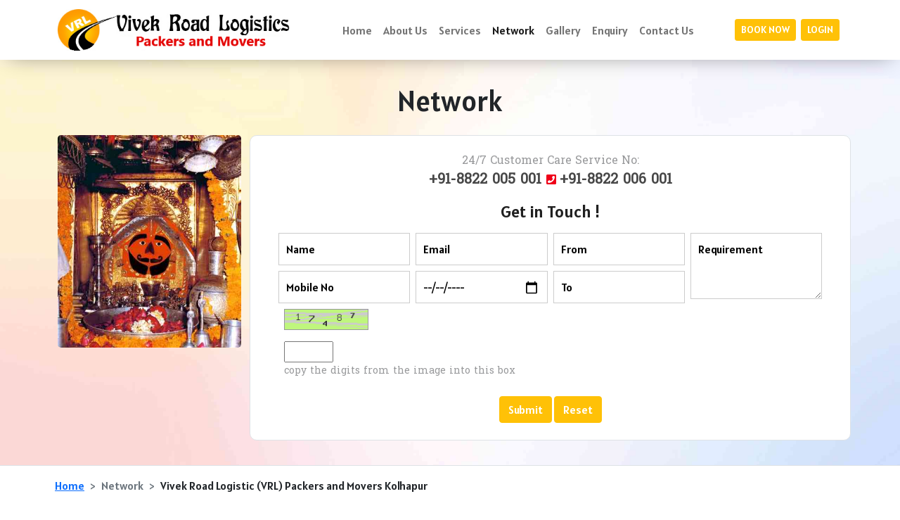

--- FILE ---
content_type: text/html
request_url: http://www.vrlpackersmovers.co.in/packers-and-movers-in-kolhapur.html
body_size: 81468
content:
<!doctype html>
<html>
<head>
<meta charset="utf-8">
<meta http-equiv="content-type" content="text/html;charset=UTF-8" />
<meta name="viewport" content="width=device-width, initial-scale=1.0, maximum-scale=1.0, user-scalable=no" />
<meta name="description" content="Packers and Movers in Kolhapur, We take gigantic care to train our packing staff and technician them with security principles as implemented in highly developed countries. Packers and Movers in Kolhapur by concentrate in household goods. ">
<meta name="keywords" content="Packers and Movers in Kolhapur @ +91-8822522229 | VRL Packers and Movers in Kolhapur @ +91-8822522229 | Home Shifting Services in Kolhapur @ +91-8822522229 | Movers and Packers in Kolhapur @ +91-8822522229 | Car Transportation Services in Kolhapur @ +91-8822522229 | Household Goods Moving Services in Kolhapur @ +91-8822522229 | Bike Transportation Services in Kolhapur @ +91-8822522229 | Office Shifting Services in Kolhapur @ +91-8822522229 | Best Packers and Movers in Kolhapur @ +91-8822522229 | Packing and Moving Services in Kolhapur @ +91-8822522229 | Packers and Movers near me in Kolhapur @ +91-8822522229 |Top Packers and Movers in Kolhapur @ +91-8822522229 | ">
<title>Packers and Movers in Kolhapur @ +91-8822522229 | VRL Packers and Movers in Kolhapur @ +91-8822522229 | Home Shifting Services in Kolhapur @ +91-8822522229 | Movers and Packers in Kolhapur @ +91-8822522229 | Car Transportation Services in Kolhapur @ +91-8822522229 | Household Goods Moving Services in Kolhapur @ +91-8822522229 | Bike Transportation Services in Kolhapur @ +91-8822522229 | Office Shifting Services in Kolhapur @ +91-8822522229 | Best Packers and Movers in Kolhapur @ +91-8822522229 | Packing and Moving Services in Kolhapur @ +91-8822522229 | Packers and Movers near me in Kolhapur @ +91-8822522229 |Top Packers and Movers in Kolhapur @ +91-8822522229 | </title>
<meta name="author" content="Vivek Road Logistics Packers and Movers">
<meta name="contact" content="info@vrlpackersmovers.co.in" />
<meta name="robots" content="index, follow">
<link href="css/bootstrap.min.css" rel="stylesheet">
<link href="css/custom.css" rel="stylesheet" type="text/css">
<link rel="shortcut icon" href="images/logo2.png">
<link href='https://fonts.googleapis.com/css?family=Alatsi|Hanuman' rel='stylesheet'>
<link href="css/animate.min.css" rel="stylesheet" type="text/css">
<link rel="stylesheet" type="text/css" href="css/fontawesome.min.css">
<link rel="stylesheet" href="https://use.fontawesome.com/releases/v5.15.4/css/all.css"/>
<link as='font' crossorigin='' href='https://cdnjs.cloudflare.com/ajax/libs/font-awesome/4.7.0/fonts/fontawesome-webfont.woff2?v=4.7.0' rel='preload' type='font/woff2' />
<link href="https://unpkg.com/aos@2.3.1/dist/aos.css" rel="stylesheet">
</head>

<body>
<nav class="navbar navbar-expand-sm sticky-top navbar-light bg-white">
	  <div class="container">
		<a class="navbar-brand " href="http://www.vrlpackersmovers.co.in"><img src="images/logo.png" alt="logo" class="img-fluid logo"></a>
		<button class="navbar-toggler" type="button" data-bs-toggle="collapse" data-bs-target="#navbarSupportedContent" aria-controls="navbarSupportedContent" aria-expanded="false" aria-label="Toggle navigation">
		  <span class="navbar-toggler-icon"></span>
		</button>
		<div class="collapse navbar-collapse justify-content-around" id="navbarSupportedContent">
		  <ul class="navbar-nav">
			<li class="nav-item"><a class="nav-link" aria-current="page" href="index.html">Home</a></li>
			<li class="nav-item"><a class="nav-link" href="about-us.html">About Us</a></li>
            <li class="nav-item"><a class="nav-link" href="services.html">Services </a></li>
            <li class="nav-item"><a class="nav-link active" href="network.html">Network</a></li>
            <li class="nav-item"><a class="nav-link" href="gallery.html">Gallery</a></li>
            <li class="nav-item"><a class="nav-link" href="enquiry.html">Enquiry</a></li>
            <li class="nav-item"><a class="nav-link" href="contact-us.html">Contact Us</a></li>			
		  </ul>	
  		</div>
        <div class="d-flex d-none d-sm-block">  
        <a class="btn btn btn-warning btn-sm text-white me-1" href="mailto:info@vrlpackersmovers.co.in">BOOK NOW</a>
       <a class="btn btn btn-warning btn-sm text-white me-1" href="mailto:info@vrlpackersmovers.co.in">LOGIN</a>
        </div>
        
	  </div>
	</nav>
    <!------ navbar end ----->
    
<!------ carousel end ----->
<div class="container-fluid vl1">
	<div class="container">
		<div class="row">
        <div class="col-md-12 col-sm-12 col-12 mb-3 text-center">
        <h1>Network</h1>
        </div>
      <div class="col-md-3 col-sm-3 col-12">
        <img src="images/salasar-balaji.jpg" width="390" height="450" alt="salasar-balaji" class="img-fluid rounded-3">
      </div>
      <div class="col-md-9 col-sm-9 col-12 border p-4 ps-md-5 pe-md-5 vl2">
        <div class="row">
			<div class="col-md-12 col-sm-12 col-12">
            <p class="text-center">24/7 Customer Care Service No: <br>
            <a href="tel:+918822005001" target="_blank" class="tel">+91-8822 005 001 </a> <i class="fa fa-phone-square clrr" aria-hidden="true"></i>

            <a href="tel:+918822006001" target="_blank" class="tel">+91-8822 006 001</a></p>
 <h4 class="clrb text-center">Get in Touch !</h4>
 <form  method="post" action="thankyou.php">
 </div>
<div class="col-md-3 col-sm-6 col-12 g-2">
 <input type="text" required placeholder="Name" value="" tabindex="1" name="name" id="nameTxt" class="con_txt">
<input type="text" required placeholder="Mobile No" tabindex="2" value="" name="mobile" id="mobileTxt" class="con_txt">
 </div>
 <div class="col-md-3 col-sm-6 col-12 g-2">
<input type="text" required placeholder="Email" tabindex="3" value="" name="email" id="emailTxt" class="con_txt">
<input type="date" required placeholder="Date" value="" tabindex="1" name="date" id="movingDateTxt" class="con_txt">
 </div>
 <div class="col-md-3 col-sm-6 col-12 g-2">
 <input type="text" required placeholder="From" tabindex="2" value="" name="from" id="movingFromTxt" class="con_txt">
<input type="text" required placeholder="To" tabindex="3" value="" name="to" id="movingToTxt" class="con_txt">
 </div>
 <div class="col-md-3 col-sm-12 col-12 g-2">
 <textarea name="message" rows="3" class="con_txt" placeholder="Requirement" tabindex="4" id="textareaTxt" type="text"></textarea>
 </div>
  <p><img src="/captcha.php" width="120" height="30" border="1" alt="CAPTCHA"></p>
<p><input type="text" size="6" maxlength="5" name="captcha" id="namehere" value=""><br>
<small>copy the digits from the image into this box</small></p>
              <div class="col-md-12 col-sm-12 col-12 g-2 text-center">
  <input name="button11" type="submit" class="btn btn-warning text-white" id="button" value="Submit" />
  <input name="button2" type="reset" class="btn btn-warning text-white" id="button2" value="Reset" />
  </form>
  </div>
 </div>
      </div>
		</div>
	</div>
</div>
<div class="container-fluid border-bottom border-top">
<div class="container">
<div class="row">
<div class="col-md-12 col-sm-12 col-12 p-2 pt-3">
<nav style="--bs-breadcrumb-divider: '>';" aria-label="breadcrumb">
  <ol class="breadcrumb">
    <li class="breadcrumb-item"><a href="index.html">Home</a></li>
    <li class="breadcrumb-item active" aria-current="page">Network</li>
    <li class="breadcrumb-item" aria-current="page">Vivek Road Logistic (VRL) Packers and Movers Kolhapur </li>
  </ol>
</nav>
</div>
</div>
</div>
</div>
<div class="container-fluid vl4">
<div class="container">
  <div class="row">
  <div class="col-md-12 col-sm-12 col-12 bg-white p-4 rounded-3 mb-4">
    <h3>Welcome to Vivek  Road Logistics (VRL) Packers and Movers in Kolhapur</h3>
    <p><strong>Packers and Movers in Kolhapur</strong> with best experience and ample knowledge. <a href="http://www.vrlpackersmovers.co.in/packers-and-movers-in-kolhapur.html">www.vrlpackersmovers.co.in/packers-and-movers-in-kolhapur.html</a><strong> </strong>is familiar with that you are in search of dexterous removal  services in Kolhapur.</p>
      
      <p><strong>Vivek Road Logistic (VRL) Packers and  Movers Kolhapur</strong> would like to originate ourselves as one of the most  important <strong>Packers and Movers in Kolhapur</strong>&nbsp;the association prospect of household goods and commercial  goods. <a href="http://www.vrlpackersmovers.co.in">www.vrlpackersmovers.co.in</a><strong> </strong>is an organization of accumulating years of service and  experience.</p>
    <h3>Packers and Movers in Kolhapur<br>
      Movers and Packers in Kolhapur</h3>

  <p><strong>Packers and Movers in Kolhapur</strong>, We take gigantic care to train our packing staff and technician  them with security principles as implemented in highly developed countries. <strong>Packers and Movers in Kolhapur</strong>&nbsp;by  concentrate in household goods. <a href="http://www.vrlpackersmovers.co.in/aboutus.html">www.vrlpackersmovers.co.in/aboutus.html</a> has build up an extraordinary acquaintance of this extremely  multifarious and constantly changing field there by guaranteeing customers the  most trustworthy service which has won the trust and respect of an ever  increasing number of multinational companies, private companies, diplomatic  missions, government agencies and deference person.</p>
    <p><strong class="clrr">Keyword:</strong></p>
    <p>Packers and  Movers in Kolhapur<br>
      Movers and Packers in Kolhapur<br>
  <a href="http://www.vrlpackersmovers.co.in">www.vrlpackersmovers.co.in</a> <br>
      Packing and Moving Services in Kolhapur<br>
      Warehouse Services in in Kolhapur<br>
      Household Goods Shifting Services in Kolhapur<br>
  <a href="http://www.vrlpackersmovers.co.in/services.html">www.vrlpackersmovers.co.in/services.html</a> <br>
      Office Shifting Services in Kolhapur<br>
      Home Relocation Services in Kolhapur<br>
      Car Transportation Services in Kolhapur<br>
  <a href="http://www.vrlpackersmovers.co.in/packers-and-movers-in-kolhapur.html">www.vrlpackersmovers.co.in/packers-and-movers-in-kolhapur.html</a> <br>
      Bike Transportation Services in Kolhapur<br>
      Loading and Unloading Services in Kolhapur<br>
      Top Packers and Movers in Kolhapur<br>
  <a href="http://www.vrlpackersmovers.co.in/contact-us.html">www.vrlpackersmovers.co.in/contact-us.html</a> <br>
      Best Packing and Moving Company in Kolhapur</p>
  
  <p>One of the main goals of&nbsp;<strong>Packers  and Movers in Kolhapur</strong> is Quality servicing where <strong>Vivek Road Logistic (VRL) Packers and  Movers - Kolhapur</strong> try to follow and deliver according to  everything-everywhere principle. <strong>Packers  and Movers in Kolhapur</strong> being insured provides you the best  moving services from Kolhapur to different famous cities in country. Our name  has become the most preferred one in Kolhapur for the relocate packers.</p>
  <hr>
    <p>If you have any  query OR want any information please mail <strong>Packers  and Movers Kolhapur</strong> @</p>
    <p>Email:  <a href="mailto:info@vrlpackersmovers.co.in">info@vrlpackersmovers.co.in</a></p>
    <p>Gmail:  <a href="mailto:vrllogisticghy@gmail.com">vrllogisticghy@gmail.com</a></p>
    
    <p>OR Call us @ : +91-8822522229</p>
    <p>Website: <a href="http://www.vrlpackersmovers.co.in">www.vrlpackersmovers.co.in</a></p>
  </div>
   
  </div>
</div>
</div>
<div class="container-fluid pb-5 pt-5">
      <div class="row">
<div class="col-md-3 col-sm-6 col-12 mt-2 mb-2">
 <div class="card">
  <div class="card-header">India</div>
  <div class="card-body navbg2">
    <ul class="nav flex-column">
 <li class="nav-item"><a href="packers-and-movers-in-delhi.html" class="nav-link more" aria-current="page">Packers and Movers in Delhi</a></li>
<li class="nav-item"><a href="packers-and-movers-in-gurugram.html" class="nav-link more" aria-current="page">Packers and Movers in Gurugram </a></li>
<li class="nav-item"><a href="packers-and-movers-in-noida.html" class="nav-link more" aria-current="page">Packers and Movers in Noida</a></li>
<li class="nav-item"><a href="packers-and-movers-in-ghaziabad.html" class="nav-link more" aria-current="page">Packers and Movers in Ghaziabad</a></li>
<li class="nav-item"><a href="packers-and-movers-in-faridabad.html" class="nav-link more" aria-current="page">Packers and Movers in Faridabad</a></li>
<li class="nav-item"><a href="packers-and-movers-in-najafgarh.html" class="nav-link more" aria-current="page">Packers and Movers in Najafgarh</a></li>
<li class="nav-item"><a href="packers-and-movers-in-hisar.html" class="nav-link more" aria-current="page">Packers and Movers in Hisar</a></li>
<li class="nav-item"><a href="packers-and-movers-in-rohtak.html" class="nav-link more" aria-current="page">Packers and Movers in Rohtak</a></li>
<li class="nav-item"><a href="packers-and-movers-in-bhiwani.html" class="nav-link more" aria-current="page">Packers and Movers in Bhiwani</a></li>
<li class="nav-item"><a href="packers-and-movers-in-panipat.html" class="nav-link more" aria-current="page">Packers and Movers in Panipat</a></li>
<li class="nav-item"><a href="packers-and-movers-in-jaipur.html" class="nav-link more" aria-current="page">Packers and Movers in Jaipur</a></li>
<li class="nav-item"><a href="packers-and-movers-in-jodhpur.html" class="nav-link more" aria-current="page">Packers and Movers in Jodhpur</a></li>
<li class="nav-item"><a href="packers-and-movers-in-udaypur.html" class="nav-link more" aria-current="page">Packers and Movers in Udaypur</a></li>
<li class="nav-item"><a href="packers-and-movers-in-ganganagar.html" class="nav-link more" aria-current="page">Packers and Movers in Sri Ganganagar</a></li>
<li class="nav-item"><a href="packers-and-movers-in-jhunjhunu.html" class="nav-link more" aria-current="page">Packers and Movers in Jhunjhunu</a></li>
<li class="nav-item"><a href="packers-and-movers-in-dholpur.html" class="nav-link more" aria-current="page">Packers and Movers in Dholpur</a></li>
<li class="nav-item"><a href="packers-and-movers-in-jammu.html" class="nav-link more" aria-current="page">Packers and Movers in Jammu</a></li>
<li class="nav-item"><a href="packers-and-movers-in-srinagar.html" class="nav-link more" aria-current="page">Packers and Movers in Srinagar</a></li>
<li class="nav-item"><a href="packers-and-movers-in-udhampur.html" class="nav-link more" aria-current="page">Packers and Movers in Udhampur</a></li>
<li class="nav-item"><a href="packers-and-movers-in-chandigarh.html" class="nav-link more" aria-current="page">Packers and Movers in Chandigarh</a></li>
<li class="nav-item"><a href="packers-and-movers-in-ludhiana.html" class="nav-link more" aria-current="page">Packers and Movers in Ludhiana</a></li>
<li class="nav-item"><a href="packers-and-movers-in-patiala.html" class="nav-link more" aria-current="page">Packers and Movers in Patiala</a></li>
<li class="nav-item"><a href="packers-and-movers-in-amritsar.html" class="nav-link more" aria-current="page">Packers and Movers in Amritsar</a></li>
<li class="nav-item"><a href="packers-and-movers-in-ambala.html" class="nav-link more" aria-current="page">Packers and Movers in Ambala</a></li>
<li class="nav-item"><a href="packers-and-movers-in-jaisalmer.html" class="nav-link more" aria-current="page">Packers and Movers in Jaisalmer</a></li>
<li class="nav-item"><a href="packers-and-movers-in-churu.html" class="nav-link more" aria-current="page">Packers and Movers in Churu</a></li>
<li class="nav-item"><a href="packers-and-movers-in-chittorgarh.html" class="nav-link more" aria-current="page">Packers and Movers in Chittorgarh</a></li>
<li class="nav-item"><a href="packers-and-movers-in-bikaner.html" class="nav-link more" aria-current="page">Packers and Movers in Bikaner</a></li>
<li class="nav-item"><a href="packers-and-movers-in-ajmer.html" class="nav-link more" aria-current="page">Packers and Movers in Ajmer</a></li>
<li class="nav-item"><a href="packers-and-movers-in-bharatpur.html" class="nav-link more" aria-current="page">Packers and Movers in Bharatpur</a></li>
<li class="nav-item"><a href="packers-and-movers-in-kota.html" class="nav-link more" aria-current="page">Packers and Movers in Kota</a></li>
<li class="nav-item"><a href="packers-and-movers-in-jalandhar.html" class="nav-link more" aria-current="page">Packers and Movers in Jalandhar</a></li>
<li class="nav-item"><a href="packers-and-movers-in-gardaspur.html" class="nav-link more" aria-current="page">Packers and Movers in Gurdaspur</a></li>
<li class="nav-item"><a href="packers-and-movers-in-bhatinda.html" class="nav-link more" aria-current="page">Packers and Movers in Bhatinda</a></li>
<li class="nav-item"><a href="packers-and-movers-in-pathankot.html" class="nav-link more" aria-current="page">Packers and Movers in Pathankot</a></li>
<li class="nav-item"><a href="packers-and-movers-in-mohali.html" class="nav-link more" aria-current="page">Packers and Movers in Mohali</a></li>
<li class="nav-item"><a href="packers-and-movers-in-eirozpur.html" class="nav-link more" aria-current="page">Packers and Movers in Firozpur</a></li>
<li class="nav-item"><a href="packers-and-movers-in-karnal.html" class="nav-link more" aria-current="page">Packers and Movers in Karnal </a></li>
<li class="nav-item"><a href="packers-and-movers-in-panchkula.html" class="nav-link more" aria-current="page">Packers and Movers in Panchkula</a></li>
<li class="nav-item"><a href="packers-and-movers-in-yamunanagar.html" class="nav-link more" aria-current="page">Packers and Movers in Yamunanagar</a></li>
<li class="nav-item"><a href="packers-and-movers-in-sirsa.html" class="nav-link more" aria-current="page">Packers and Movers in Sirsa</a></li>
<li class="nav-item"><a href="packers-and-movers-in-rewari.html" class="nav-link more" aria-current="page">Packers and Movers in Rewari </a></li>
<li class="nav-item"><a href="packers-and-movers-in-naintal.html" class="nav-link more" aria-current="page">Packers and Movers in Nainital</a></li>
<li class="nav-item"><a href="packers-and-movers-in-haridwar.html" class="nav-link more" aria-current="page">Packers and Movers in Haridwar</a></li>
<li class="nav-item"><a href="packers-and-movers-in-dehradun.html" class="nav-link more" aria-current="page">Packers and Movers in Dehradun</a></li>
<li class="nav-item"><a href="packers-and-movers-in-almora.html" class="nav-link more" aria-current="page">Packers and Movers in Almora</a></li>
<li class="nav-item"><a href="packers-and-movers-in-chamoli.html" class="nav-link more" aria-current="page">Packers and Movers in chamoli</a></li>
<li class="nav-item"><a href="packers-and-movers-in-pithoragarh.html" class="nav-link more" aria-current="page">Packers and Movers in Pithoragarh</a></li>
<li class="nav-item"><a href="packers-and-movers-in-rishikesh.html" class="nav-link more" aria-current="page">Packers and Movers in Rishikesh</a></li>
<li class="nav-item"><a href="packers-and-movers-in-roorkee.html" class="nav-link more" aria-current="page">Packers and Movers in Roorkee</a></li>
<li class="nav-item"><a href="packers-and-movers-in-haldwani.html" class="nav-link more" aria-current="page">Packers and Movers in Haldwani</a></li>
<li class="nav-item"><a href="packers-and-movers-in-allahabad.html" class="nav-link more" aria-current="page">Packers and Movers in Allahabad</a></li>
<li class="nav-item"><a href="packers-and-movers-in-banaras.html" class="nav-link more" aria-current="page">Packers and Movers in Banaras</a></li>
<li class="nav-item"><a href="packers-and-movers-in-kanpur.html" class="nav-link more" aria-current="page">Packers and Movers in Kanpur</a></li>
<li class="nav-item"><a href="packers-and-movers-in-lucknow.html" class="nav-link more" aria-current="page">Packers and Movers in Lucknow</a></li>
<li class="nav-item"><a href="packers-and-movers-in-gorakhpur.html" class="nav-link more" aria-current="page">Packers and Movers in Gorakhpur</a></li>
<li class="nav-item"><a href="packers-and-movers-in-jhansi.html" class="nav-link more" aria-current="page">Packers and Movers in Jhansi</a></li>
<li class="nav-item"><a href="packers-and-movers-in-kannauj.html" class="nav-link more" aria-current="page">Packers and Movers in Kannauj</a></li>
<li class="nav-item"><a href="packers-and-movers-in-jaunpur.html" class="nav-link more" aria-current="page">Packers and Movers in Jaunpur</a></li>
<li class="nav-item"><a href="packers-and-movers-in-bhoopal.html" class="nav-link more" aria-current="page">Packers and Movers in Bhopal</a></li>
<li class="nav-item"><a href="packers-and-movers-in-gwalior.html" class="nav-link more" aria-current="page">Packers and Movers in Gwalior</a></li>
<li class="nav-item"><a href="packers-and-movers-in-jabalpur.html" class="nav-link more" aria-current="page">Packers and Movers in Jabalpur</a></li>
<li class="nav-item"><a href="packers-and-movers-in-indore.html" class="nav-link more" aria-current="page">Packers and Movers in Indore</a></li>
<li class="nav-item"><a href="packers-and-movers-in-satna.html" class="nav-link more" aria-current="page">Packers and Movers in Satna</a></li>
<li class="nav-item"><a href="packers-and-movers-in-agra.html" class="nav-link more" aria-current="page">Packers and Movers in Agra </a></li>
<li class="nav-item"><a href="packers-and-movers-in-aligarh.html" class="nav-link more" aria-current="page">Packers and Movers in Aligarh</a></li>
<li class="nav-item"><a href="packers-and-movers-in-bareilly.html" class="nav-link more" aria-current="page">Packers and Movers in Bareilly</a></li>
<li class="nav-item"><a href="packers-and-movers-in-mathura.html" class="nav-link more" aria-current="page">Packers and Movers in Mathura</a></li>
<li class="nav-item"><a href="packers-and-movers-in-meerut.html" class="nav-link more" aria-current="page">Packers and Movers in Meerut</a></li>
<li class="nav-item"><a href="packers-and-movers-in-amethi.html" class="nav-link more" aria-current="page">Packers and Movers in Amethi</a></li>
<li class="nav-item"><a href="packers-and-movers-in-varanasi.html" class="nav-link more" aria-current="page">Packers and Movers in Varanasi</a></li>
<li class="nav-item"><a href="packers-and-movers-in-ujjain.html" class="nav-link more" aria-current="page">Packers and Movers in Ujjain</a></li>
<li class="nav-item"><a href="packers-and-movers-in-sagar.html" class="nav-link more" aria-current="page">Packers and Movers in Sagar</a></li>
<li class="nav-item"><a href="packers-and-movers-in-ahmedabad.html" class="nav-link more" aria-current="page">Packers and Movers in Ahmedabad</a></li>
<li class="nav-item"><a href="packers-and-movers-in-vadodara.html" class="nav-link more" aria-current="page">Packers and Movers in Vadodara</a></li>
<li class="nav-item"><a href="packers-and-movers-in-surat.html" class="nav-link more" aria-current="page">Packers and Movers in Surat</a></li>
<li class="nav-item"><a href="packers-and-movers-in-anand-nagar.html" class="nav-link more" aria-current="page">Packers and Movers in Anand Nagar</a></li>
<li class="nav-item"><a href="packers-and-movers-in-gandhinagar.html" class="nav-link more" aria-current="page">Packers and Movers in Gandhinagar</a></li>
<li class="nav-item"><a href="packers-and-movers-in-rajkot.html" class="nav-link more" aria-current="page">Packers and Movers in Rajkot</a></li>
<li class="nav-item"><a href="packers-and-movers-in-bhavnagar.html" class="nav-link more" aria-current="page">Packers and Movers in Bhavnagar</a></li>
<li class="nav-item"><a href="packers-and-movers-in-jamnagar.html" class="nav-link more" aria-current="page">Packers and Movers in Jamnagar</a></li>
<li class="nav-item"><a href="packers-and-movers-in-kacchha.html" class="nav-link more" aria-current="page">Packers and Movers in kacchha</a></li>
<li class="nav-item"><a href="packers-and-movers-in-bhuj.html" class="nav-link more" aria-current="page">Packers and Movers in Bhuj</a></li>
<li class="nav-item"><a href="packers-and-movers-in-porbandar.html" class="nav-link more" aria-current="page">Packers and Movers in Porbandar</a></li>
<li class="nav-item"><a href="packers-and-movers-in-vapi.html" class="nav-link more" aria-current="page">Packers and Movers in Vapi</a></li>
<li class="nav-item"><a href="packers-and-movers-in-valsad.html" class="nav-link more" aria-current="page">Packers and Movers in Valsad</a></li>
<li class="nav-item"><a href="packers-and-movers-in-mumbai.html" class="nav-link more" aria-current="page">Packers and Movers in Mumbai</a></li>
<li class="nav-item"><a href="packers-and-movers-in-thane.html" class="nav-link more" aria-current="page">Packers and Movers in Thane</a></li>
<li class="nav-item"><a href="packers-and-movers-in-pune.html" class="nav-link more" aria-current="page">Packers and Movers in Pune</a></li>
<li class="nav-item"><a href="packers-and-movers-in-nagpur.html" class="nav-link more" aria-current="page">Packers and Movers in Nagpur</a></li>
<li class="nav-item"><a href="packers-and-movers-in-ahmadnagar.html" class="nav-link more" aria-current="page">Packers and Movers in Ahmadnagar</a></li>
<li class="nav-item"><a href="packers-and-movers-in-sholapur.html" class="nav-link more" aria-current="page">Packers and Movers in Sholapur</a></li>
<li class="nav-item"><a href="packers-and-movers-in-kolhapur.html" class="nav-link more" aria-current="page">Packers and Movers in Kolhapur</a></li>
<li class="nav-item"><a href="packers-and-movers-in-bhiwandi.html" class="nav-link more" aria-current="page">Packers and Movers in Bhiwandi</a></li>
<li class="nav-item"><a href="packers-and-movers-in-shiridi.html" class="nav-link more" aria-current="page">Packers and Movers in Shirdi</a></li>
<li class="nav-item"><a href="packers-and-movers-in-aurangabad.html" class="nav-link more" aria-current="page">Packers and Movers in Aurangabad</a></li>
<li class="nav-item"><a href="packers-and-movers-in-nasik.html" class="nav-link more" aria-current="page">Packers and Movers in Nasik</a></li>
<li class="nav-item"><a href="packers-and-movers-in-nanded.html" class="nav-link more" aria-current="page">Packers and Movers in Nanded</a></li>
<li class="nav-item"><a href="packers-and-movers-in-amrawati.html" class="nav-link more" aria-current="page">Packers and Movers in Amrawati</a></li>
<li class="nav-item"><a href="packers-and-movers-in-akola.html" class="nav-link more" aria-current="page">Packers and Movers in Akola</a></li>
<li class="nav-item"><a href="packers-and-movers-in-agartala.html" class="nav-link more" aria-current="page">Packers and Movers in Agartala</a></li>
<li class="nav-item"><a href="packers-and-movers-in-bhubaneswar.html" class="nav-link more" aria-current="page">Packers and Movers in Bhubaneswar</a></li>
<li class="nav-item"><a href="packers-and-movers-in-katak.html" class="nav-link more" aria-current="page">Packers and Movers in Katak </a></li>
<li class="nav-item"><a href="packers-and-movers-in-raurkela.html" class="nav-link more" aria-current="page">Packers and Movers in Raurkela</a></li>
<li class="nav-item"><a href="packers-and-movers-in-patna.html" class="nav-link more" aria-current="page">Packers and Movers in Patna</a></li>
<li class="nav-item"><a href="packers-and-movers-in-ranchi.html" class="nav-link more" aria-current="page">Packers and Movers in Ranchi</a></li>
<li class="nav-item"><a href="packers-and-movers-in-siwan.html" class="nav-link more" aria-current="page">Packers and Movers in Siwan </a></li>
<li class="nav-item"><a href="packers-and-movers-in-guwahati.html" class="nav-link more" aria-current="page">Packers and Movers in Guwahati</a></li>
<li class="nav-item"><a href="packers-and-movers-in-dispur.html" class="nav-link more" aria-current="page">Packers and Movers in Dispur</a></li>
<li class="nav-item"><a href="packers-and-movers-in-gangtok.html" class="nav-link more" aria-current="page">Packers and Movers in Gangtok</a></li>
<li class="nav-item"><a href="packers-and-movers-in-goa.html" class="nav-link more" aria-current="page">Packers and Movers in Goa</a></li>
<li class="nav-item"><a href="packers-and-movers-in-kolkata.html" class="nav-link more" aria-current="page">Packers and Movers in Kolkata</a></li>
<li class="nav-item"><a href="packers-and-movers-in-durgapur.html" class="nav-link more" aria-current="page">Packers and Movers in Durgapur</a></li>
<li class="nav-item"><a href="packers-and-movers-in-darjiling.html" class="nav-link more" aria-current="page">Packers and Movers in Darjiling</a></li>
<li class="nav-item"><a href="packers-and-movers-in-hyderabad.html" class="nav-link more" aria-current="page">Packers and Movers in Hyderabad</a></li>
<li class="nav-item"><a href="packers-and-movers-in-vijayawada.html" class="nav-link more" aria-current="page">Packers and Movers in Vijayawada</a></li>
<li class="nav-item"><a href="packers-and-movers-in-visakhapatnam.html" class="nav-link more" aria-current="page">Packers and Movers in Visakhapatnam</a></li>
<li class="nav-item"><a href="packers-and-movers-in-amravati.html" class="nav-link more" aria-current="page">Packers and Movers in Amravati</a></li>
<li class="nav-item"><a href="packers-and-movers-in-bangalore.html" class="nav-link more" aria-current="page">Packers and Movers in Bangalore</a></li>
<li class="nav-item"><a href="packers-and-movers-in-mysuru.html" class="nav-link more" aria-current="page">Packers and Movers in Mysuru</a></li>
<li class="nav-item"><a href="packers-and-movers-in-bidar.html" class="nav-link more" aria-current="page">Packers and Movers in Bidar</a></li>
<li class="nav-item"><a href="packers-and-movers-in-gulburga.html" class="nav-link more" aria-current="page">Packers and Movers in Gulburga</a></li>
<li class="nav-item"><a href="packers-and-movers-in-dharwad.html" class="nav-link more" aria-current="page">Packers and Movers in Dharwad</a></li>
<li class="nav-item"><a href="packers-and-movers-in-kolar.html" class="nav-link more" aria-current="page">Packers and Movers in Kolar</a></li>
<li class="nav-item"><a href="packers-and-movers-in-raichur.html" class="nav-link more" aria-current="page">Packers and Movers in Raichur</a></li>
<li class="nav-item"><a href="packers-and-movers-in-chennai.html" class="nav-link more" aria-current="page">Packers and Movers in Chennai</a></li>
<li class="nav-item"><a href="packers-and-movers-in-coimbatore.html" class="nav-link more" aria-current="page">Packers and Movers in Coimbatore</a></li>
<li class="nav-item"><a href="packers-and-movers-in-erode.html" class="nav-link more" aria-current="page">Packers and Movers in Erode</a></li>
<li class="nav-item"><a href="packers-and-movers-in-kanchipuram.html" class="nav-link more" aria-current="page">Packers and Movers in Kanchipuram</a></li>
<li class="nav-item"><a href="packers-and-movers-in-kanyakumari.html" class="nav-link more" aria-current="page">Packers and Movers in Kanyakumari</a></li>
<li class="nav-item"><a href="packers-and-movers-in-madurai.html" class="nav-link more" aria-current="page">Packers and Movers in Madurai</a></li>
<li class="nav-item"><a href="packers-and-movers-in-salem.html" class="nav-link more" aria-current="page">Packers and Movers in Salem</a></li>
<li class="nav-item"><a href="packers-and-movers-in-ramanathapuram.html" class="nav-link more" aria-current="page">Packers and Movers in Ramanathapuram</a></li>
<li class="nav-item"><a href="packers-and-movers-in-rameshwaram.html" class="nav-link more" aria-current="page">Packers and Movers in Rameshwaram</a></li>
<li class="nav-item"><a href="packers-and-movers-in-tiruchirapalli.html" class="nav-link more" aria-current="page">Packers and Movers in Tiruchirapalli</a></li>
<li class="nav-item"><a href="packers-and-movers-in-tirupathi.html" class="nav-link more" aria-current="page">Packers and Movers in Tirupathi</a></li>
<li class="nav-item"><a href="packers-and-movers-in-kochi.html" class="nav-link more" aria-current="page">Packers and Movers in Kochi</a></li>
<li class="nav-item"><a href="packers-and-movers-in-ernakulam.html" class="nav-link more" aria-current="page">Packers and Movers in Ernakulam</a></li>
<li class="nav-item"><a href="packers-and-movers-in-thiruvananthapuram.html" class="nav-link more" aria-current="page">Packers and Movers in Thiruvananthapuram</a></li>
<li class="nav-item"><a href="packers-and-movers-in-trissur.html" class="nav-link more" aria-current="page">Packers and Movers in Trissur</a></li>
<li class="nav-item"><a href="packers-and-movers-in-kottayam.html" class="nav-link more" aria-current="page">Packers and Movers in Kottayam</a></li>
<li class="nav-item"><a href="packers-and-movers-in-kollam.html" class="nav-link more" aria-current="page">Packers and Movers in Kollam</a></li>
<li class="nav-item"><a href="packers-and-movers-in-kozhikode.html" class="nav-link more" aria-current="page">Packers and Movers in Kozhikode</a></li> 
    </ul>
  </div>
 </div>
</div>

<div class="col-md-3 col-sm-6 col-12 mt-2 mb-2">
 <div class="card">
  <div class="card-header">Nagaland</div>
  <div class="card-body navbg2">
    <ul class="nav flex-column">
 <li class="nav-item"><a href="packers-and-movers-in-dimapur-nagaland.html" class="nav-link more" aria-current="page">Packers and Movers in Dimapur</a></li>
<li class="nav-item"><a href="packers-and-movers-in-kiphire-nagaland.html" class="nav-link more" aria-current="page">Packers and Movers in Kiphire</a></li>
<li class="nav-item"><a href="packers-and-movers-in-kohima-nagaland.html" class="nav-link more" aria-current="page">Packers and Movers in Kohima</a></li>
<li class="nav-item"><a href="packers-and-movers-in-longleng-nagaland.html" class="nav-link more" aria-current="page">Packers and Movers in Longleng</a></li>
<li class="nav-item"><a href="packers-and-movers-in-mokokchung-nagaland.html" class="nav-link more" aria-current="page">Packers and Movers in Mokokchung</a></li>
<li class="nav-item"><a href="packers-and-movers-in-mon-nagaland.html" class="nav-link more" aria-current="page">Packers and Movers in Mon</a></li>
<li class="nav-item"><a href="packers-and-movers-in-peren-nagaland.html" class="nav-link more" aria-current="page">Packers and Movers in Peren</a></li>
<li class="nav-item"><a href="packers-and-movers-in-phek-nagaland.html" class="nav-link more" aria-current="page">Packers and Movers in Phek</a></li>
<li class="nav-item"><a href="packers-and-movers-in-tuensang-nagaland.html" class="nav-link more" aria-current="page">Packers and Movers in Tuensang</a></li>
<li class="nav-item"><a href="packers-and-movers-in-wokha-nagaland.html" class="nav-link more" aria-current="page">Packers and Movers in Wokha</a></li>
<li class="nav-item"><a href="packers-and-movers-in-zunheboto-nagaland.html" class="nav-link more" aria-current="page">Packers and Movers in Zunheboto</a></li>
    </ul>
  </div>
 </div>
</div>

<div class="col-md-3 col-sm-6 col-12 mt-2 mb-2">
 <div class="card">
  <div class="card-header">Mizoram</div>
  <div class="card-body navbg2">
    <ul class="nav flex-column">
<li class="nav-item"><a href="packers-and-movers-in-aizawl-mizoram.html" class="nav-link more" aria-current="page">Packers and Movers in Aizawl</a></li>
          <li class="nav-item"><a href="packers-and-movers-in-kolasib-mizoram.html" class="nav-link more" aria-current="page">Packers and Movers in Kolasib</a></li>
          <li class="nav-item"><a href="packers-and-movers-in-lawngtlai-mizoram.html" class="nav-link more" aria-current="page">Packers and Movers in Lawngtlai</a></li>
          <li class="nav-item"><a href="packers-and-movers-in-lunglei-mizoram.html" class="nav-link more" aria-current="page">Packers and Movers in Lunglei</a></li>
        
          <li class="nav-item"><a href="packers-and-movers-in-mamit-mizoram.html" class="nav-link more" aria-current="page">Packers and Movers in Mamit</a></li>
          <li class="nav-item"><a href="packers-and-movers-in-siaha-mizoram.html" class="nav-link more" aria-current="page">Packers and Movers in Siaha</a></li>
          <li class="nav-item"><a href="packers-and-movers-in-serchhip-mizoram.html" class="nav-link more" aria-current="page">Packers and Movers in Serchhip</a></li>
        
          <li class="nav-item"><a href="packers-and-movers-in-chawngte-mizoram.html" class="nav-link more" aria-current="page">Packers and Movers in Chawngte</a></li>
          <li class="nav-item"><a href="packers-and-movers-in-sangau-mizoram.html" class="nav-link more" aria-current="page">Packers and Movers in Sangau</a></li>
          <li class="nav-item"><a href="packers-and-movers-in-hnahthial-mizoram.html" class="nav-link more" aria-current="page">Packers and Movers in Hnahthial</a></li>
        
          <li class="nav-item"><a href="packers-and-movers-in-saitual-mizoram.html" class="nav-link more" aria-current="page">Packers and Movers in Saitual</a></li>
          <li class="nav-item"><a href="packers-and-movers-in-khawzawl-mizoram.html" class="nav-link more" aria-current="page">Packers and Movers in Khawzawl</a></li>
          <li class="nav-item"><a href="packers-and-movers-in-champhai-mizoram.html" class="nav-link more" aria-current="page">Packers and Movers in Champhai</a></li>
    </ul>
  </div>
 </div>
</div>

<div class="col-md-3 col-sm-6 col-12 mt-2 mb-2">
 <div class="card">
  <div class="card-header">Meghalaya</div>
  <div class="card-body navbg2">
    <ul class="nav flex-column">
  <li class="nav-item"><a href="packers-and-movers-in-jowai-meghalaya.html" class="nav-link more" aria-current="page">Packers and Movers in Jowai</a></li>
          <li class="nav-item"><a href="packers-and-movers-in-khliehriat-meghalaya.html" class="nav-link more" aria-current="page">Packers and Movers in Khliehriat</a></li>
          <li class="nav-item"><a href="packers-and-movers-in-shillong-meghalaya.html" class="nav-link more" aria-current="page">Packers and Movers in Shillong</a></li>
        
          <li class="nav-item"><a href="packers-and-movers-in-nongpoh-meghalaya.html" class="nav-link more" aria-current="page">Packers and Movers in Nongpoh</a></li>
          <li class="nav-item"><a href="packers-and-movers-in-resubelpara-meghalaya.html" class="nav-link more" aria-current="page">Packers and Movers in Resubelpara</a></li>
          <li class="nav-item"><a href="packers-and-movers-in-williamnagar-meghalaya.html" class="nav-link more" aria-current="page">Packers and Movers in Williamnagar</a></li>
        
          <li class="nav-item"><a href="packers-and-movers-in-baghmara-meghalaya.html" class="nav-link more" aria-current="page">Packers and Movers in Baghmara</a></li>
          <li class="nav-item"><a href="packers-and-movers-in-tura-meghalaya.html" class="nav-link more" aria-current="page">Packers and Movers in Tura</a></li>
          <li class="nav-item"><a href="packers-and-movers-in-ampati-meghalaya.html" class="nav-link more" aria-current="page">Packers and Movers in Ampati</a></li>
        
          <li class="nav-item"><a href="packers-and-movers-in-nongstoin-meghalaya.html" class="nav-link more" aria-current="page">Packers and Movers in Nongstoin</a></li>
          <li class="nav-item"><a href="packers-and-movers-in-mawkyrwat-meghalaya.html" class="nav-link more" aria-current="page">Packers and Movers in Mawkyrwat</a></li>
    </ul>
  </div>
 </div>
</div>

<div class="col-md-3 col-sm-6 col-12 mt-2 mb-2">
 <div class="card">
  <div class="card-header">Tripura</div>
  <div class="card-body navbg2">
    <ul class="nav flex-column">
<li class="nav-item"><a href="packers-and-movers-in-dhalai-tripura.html" class="nav-link more" aria-current="page">Packers and Movers in Dhalai</a></li>
          <li class="nav-item"><a href="packers-and-movers-in-ambassa-tripura.html" class="nav-link more" aria-current="page">Packers and Movers in Ambassa</a></li>
          <li class="nav-item"><a href="packers-and-movers-in-sepahijala-tripura.html" class="nav-link more" aria-current="page">Packers and Movers in Sepahijala</a></li>
        
          <li class="nav-item"><a href="packers-and-movers-in-khowai-tripura.html" class="nav-link more" aria-current="page">Packers and Movers in Khowai</a></li>
          <li class="nav-item"><a href="packers-and-movers-in-gomati-tripura.html" class="nav-link more" aria-current="page">Packers and Movers in Gomati</a></li>
          <li class="nav-item"><a href="packers-and-movers-in-udaipur-tripura.html" class="nav-link more" aria-current="page">Packers and Movers in Udaipur</a></li>
        
          <li class="nav-item"><a href="packers-and-movers-in-kailashahar-tripura.html" class="nav-link more" aria-current="page">Packers and Movers in Kailashahar</a></li>
          <li class="nav-item"><a href="packers-and-movers-in-dharmanagar-tripura.html" class="nav-link more" aria-current="page">Packers and Movers in Dharmanagar</a></li>
          <li class="nav-item"><a href="packers-and-movers-in-belonia-tripura.html" class="nav-link more" aria-current="page">Packers and Movers in Belonia</a></li>
        
          <li class="nav-item"><a href="packers-and-movers-in-bishramganj-tripura.html" class="nav-link more" aria-current="page">Packers and Movers in Bishramganj</a></li>
          <li class="nav-item"><a href="packers-and-movers-in-unakoti-tripura.html" class="nav-link more" aria-current="page">Packers and Movers in Unakoti</a></li>
          <li class="nav-item"><a href="packers-and-movers-in-agartala-tripura.html" class="nav-link more" aria-current="page">Packers and Movers in Agartala</a></li>
    </ul>
  </div>
 </div>
</div>

<div class="col-md-3 col-sm-6 col-12 mt-2 mb-2">
 <div class="card">
  <div class="card-header">Arunachal Pradesh</div>
  <div class="card-body navbg2">
    <ul class="nav flex-column">
 <li class="nav-item"><a href="packers-and-movers-in-anjaw-arunachal-pradesh.html" class="nav-link more" aria-current="page">Packers and Movers in Anjaw</a></li>
          <li class="nav-item"><a href="packers-and-movers-in-hawai-arunachal-pradesh.html" class="nav-link more" aria-current="page">Packers and Movers in Hawai</a></li>
          <li class="nav-item"><a href="packers-and-movers-in-changlang-arunachal-pradesh.html" class="nav-link more" aria-current="page">Packers and Movers in Changlang</a></li>
          <li class="nav-item"><a href="packers-and-movers-in-east-kameng-arunachal-pradesh.html" class="nav-link more" aria-current="page">Packers and Movers in East Kameng</a></li>
          <li class="nav-item"><a href="packers-and-movers-in-seppa-arunachal-pradesh.html" class="nav-link more" aria-current="page">Packers and Movers in Seppa</a></li>
          <li class="nav-item"><a href="packers-and-movers-in-east-siang-arunachal-pradesh.html" class="nav-link more" aria-current="page">Packers and Movers in East Siang</a></li>
          <li class="nav-item"><a href="packers-and-movers-in-pasighat-arunachal-pradesh.html" class="nav-link more" aria-current="page">Packers and Movers in Pasighat</a></li>
          <li class="nav-item"><a href="packers-and-movers-in-lohit-arunachal-pradesh.html" class="nav-link more" aria-current="page">Packers and Movers in Lohit</a></li>
          <li class="nav-item"><a href="packers-and-movers-in-tezu-arunachal-pradesh.html" class="nav-link more" aria-current="page">Packers and Movers in Tezu</a></li>
        
          <li class="nav-item"><a href="packers-and-movers-in-longding-arunachal-pradesh.html" class="nav-link more" aria-current="page">Packers and Movers in Longding</a></li>
          <li class="nav-item"><a href="packers-and-movers-in-lower-subansiri-arunachal-pradesh.html" class="nav-link more" aria-current="page">Packers and Movers in Lower Subansiri</a></li>
          <li class="nav-item"><a href="packers-and-movers-in-ziro-arunachal-pradesh.html" class="nav-link more" aria-current="page">Packers and Movers in Ziro</a></li>
          <li class="nav-item"><a href="packers-and-movers-in-papum-pare-arunachal-pradesh.html" class="nav-link more" aria-current="page">Packers and Movers in Papum Pare</a></li>
          <li class="nav-item"><a href="packers-and-movers-in-yupia-arunachal-pradesh.html" class="nav-link more" aria-current="page">Packers and Movers in Yupia</a></li>
          <li class="nav-item"><a href="packers-and-movers-in-tawang-arunachal-pradesh.html" class="nav-link more" aria-current="page">Packers and Movers in Tawang</a></li>
          <li class="nav-item"><a href="packers-and-movers-in-tirap-arunachal-pradesh.html" class="nav-link more" aria-current="page">Packers and Movers in Tirap</a></li>
          <li class="nav-item"><a href="packers-and-movers-in-khonsa-arunachal-pradesh.html" class="nav-link more" aria-current="page">Packers and Movers in Khonsa</a></li>
          <li class="nav-item"><a href="packers-and-movers-in-lower-dibang-valley-arunachal-pradesh.html" class="nav-link more" aria-current="page">Packers and Movers in Lower Dibang Valley</a></li>
        
          <li class="nav-item"><a href="packers-and-movers-in-roing-arunachal-pradesh.html" class="nav-link more" aria-current="page">Packers and Movers in Roing</a></li>
          <li class="nav-item"><a href="packers-and-movers-in-upper-siang-arunachal-pradesh.html" class="nav-link more" aria-current="page">Packers and Movers in Upper Siang</a></li>
          <li class="nav-item"><a href="packers-and-movers-in-yingkiong-arunachal-pradesh.html" class="nav-link more" aria-current="page">Packers and Movers in Yingkiong</a></li>
          <li class="nav-item"><a href="packers-and-movers-in-upper-subansiri-arunachal-pradesh.html" class="nav-link more" aria-current="page">Packers and Movers in Upper Subansiri</a></li>
          <li class="nav-item"><a href="packers-and-movers-in-daporijo-arunachal-pradesh.html" class="nav-link more" aria-current="page">Packers and Movers in Daporijo</a></li>
          <li class="nav-item"><a href="packers-and-movers-in-west-kameng-arunachal-pradesh.html" class="nav-link more" aria-current="page">Packers and Movers in West Kameng</a></li>
          <li class="nav-item"><a href="packers-and-movers-in-bomdila-arunachal-pradesh.html" class="nav-link more" aria-current="page">Packers and Movers in Bomdila</a></li>
          <li class="nav-item"><a href="packers-and-movers-in-west-siang-arunachal-pradesh.html" class="nav-link more" aria-current="page">Packers and Movers in West Siang</a></li>
          <li class="nav-item"><a href="packers-and-movers-in-along-arunachal-pradesh.html" class="nav-link more" aria-current="page">Packers and Movers in Along</a></li>
        
          <li class="nav-item"><a href="packers-and-movers-in-upper-dibang-valley-arunachal-pradesh.html" class="nav-link more" aria-current="page">Packers and Movers in Upper Dibang Valley</a></li>
          <li class="nav-item"><a href="packers-and-movers-in-anini-arunachal-pradesh.html" class="nav-link more" aria-current="page">Packers and Movers in Anini</a></li>
          <li class="nav-item"><a href="packers-and-movers-in-kurung-kumey-arunachal-pradesh.html" class="nav-link more" aria-current="page">Packers and Movers in Kurung Kumey</a></li>
          <li class="nav-item"><a href="packers-and-movers-in-koloriang-arunachal-pradesh.html" class="nav-link more" aria-current="page">Packers and Movers in Koloriang</a></li>
          <li class="nav-item"><a href="packers-and-movers-in-namsai-arunachal-pradesh.html" class="nav-link more" aria-current="page">Packers and Movers in Namsai</a></li>
          <li class="nav-item"><a href="packers-and-movers-in-kra-daadi-arunachal-pradesh.html" class="nav-link more" aria-current="page">Packers and Movers in Kra Daadi</a></li>
          <li class="nav-item"><a href="packers-and-movers-in-jamin-arunachal-pradesh.html" class="nav-link more" aria-current="page">Packers and Movers in Jamin</a></li>
          <li class="nav-item"><a href="packers-and-movers-in-siang-arunachal-pradesh.html" class="nav-link more" aria-current="page">Packers and Movers in Siang</a></li>
    </ul>
  </div>
 </div>
</div>

<div class="col-md-3 col-sm-6 col-12 mt-2 mb-2">
 <div class="card">
  <div class="card-header">Sikkim</div>
  <div class="card-body navbg2">
    <ul class="nav flex-column">
<li class="nav-item"><a href="packers-and-movers-in-east-sikkim-sikkim.html" class="nav-link more" aria-current="page">Packers and Movers in East Sikkim</a></li>
          <li class="nav-item"><a href="packers-and-movers-in-gangtok-sikkim.html" class="nav-link more" aria-current="page">Packers and Movers in Gangtok</a></li>
        
          <li class="nav-item"><a href="packers-and-movers-in-north-sikkim-sikkim.html" class="nav-link more" aria-current="page">Packers and Movers in North Sikkim</a></li>
          <li class="nav-item"><a href="packers-and-movers-in-mangan-sikkim.html" class="nav-link more" aria-current="page">Packers and Movers in Mangan</a></li>
        
          <li class="nav-item"><a href="packers-and-movers-in-south-sikkim-sikkim.html" class="nav-link more" aria-current="page">Packers and Movers in South Sikkim</a></li>
          <li class="nav-item"><a href="packers-and-movers-in-namchi-sikkim.html" class="nav-link more" aria-current="page">Packers and Movers in Namchi</a></li>
        
          <li class="nav-item"><a href="packers-and-movers-in-west-sikkim-sikkim.html" class="nav-link more" aria-current="page">Packers and Movers in West Sikkim</a></li>
          <li class="nav-item"><a href="packers-and-movers-in-geyzing-sikkim.html" class="nav-link more" aria-current="page">Packers and Movers in Geyzing</a></li>
    </ul>
  </div>
 </div>
</div>

<div class="col-md-3 col-sm-6 col-12 mt-2 mb-2">
 <div class="card">
  <div class="card-header">Manipur</div>
  <div class="card-body navbg2">
    <ul class="nav flex-column">
 <li class="nav-item"><a href="packers-and-movers-in-bishnupur-manipur.html" class="nav-link more" aria-current="page">Packers and Movers in Bishnupur</a></li>
          <li class="nav-item"><a href="packers-and-movers-in-churachandpur-manipur.html" class="nav-link more" aria-current="page">Packers and Movers in Churachandpur</a></li>
          <li class="nav-item"><a href="packers-and-movers-in-chandel-manipur.html" class="nav-link more" aria-current="page">Packers and Movers in Chandel</a></li>
          <li class="nav-item"><a href="packers-and-movers-in-imphal-east-manipur.html" class="nav-link more" aria-current="page">Packers and Movers in Imphal East</a></li>
          <li class="nav-item"><a href="packers-and-movers-in-porompat-manipur.html" class="nav-link more" aria-current="page">Packers and Movers in Porompat</a></li>
        
          <li class="nav-item"><a href="packers-and-movers-in-senapati-manipur.html" class="nav-link more" aria-current="page">Packers and Movers in Senapati</a></li>
          <li class="nav-item"><a href="packers-and-movers-in-tamenglong-manipur.html" class="nav-link more" aria-current="page">Packers and Movers in Tamenglong</a></li>
          <li class="nav-item"><a href="packers-and-movers-in-thoubal-manipur.html" class="nav-link more" aria-current="page">Packers and Movers in Thoubal</a></li>
          <li class="nav-item"><a href="packers-and-movers-in-ukhrul-manipur.html" class="nav-link more" aria-current="page">Packers and Movers in Ukhrul</a></li>
          <li class="nav-item"><a href="packers-and-movers-in-imphal-west-manipur.html" class="nav-link more" aria-current="page">Packers and Movers in Imphal West</a></li>
        
          <li class="nav-item"><a href="packers-and-movers-in-lamphelpat-manipur.html" class="nav-link more" aria-current="page">Packers and Movers in Lamphelpat </a></li>
          <li class="nav-item"><a href="packers-and-movers-in-jiribam-manipur.html" class="nav-link more" aria-current="page">Packers and Movers in Jiribam</a></li>
          <li class="nav-item"><a href="packers-and-movers-in-kangpokpi-manipur.html" class="nav-link more" aria-current="page">Packers and Movers in Kangpokpi</a></li>
          <li class="nav-item"><a href="packers-and-movers-in-kakching-manipur.html" class="nav-link more" aria-current="page">Packers and Movers in Kakching</a></li>
        
          <li class="nav-item"><a href="packers-and-movers-in-kamjong-manipur.html" class="nav-link more" aria-current="page">Packers and Movers in Kamjong</a></li>
          <li class="nav-item"><a href="packers-and-movers-in-noney-manipur.html" class="nav-link more" aria-current="page">Packers and Movers in Noney</a></li>
          <li class="nav-item"><a href="packers-and-movers-in-pherzawl-manipur.html" class="nav-link more" aria-current="page">Packers and Movers in Pherzawl</a></li>
          <li class="nav-item"><a href="packers-and-movers-in-tengnoupal-manipur.html" class="nav-link more" aria-current="page">Packers and Movers in Tengnoupal</a></li>
    </ul>
  </div>
 </div>
</div>

<div class="col-md-3 col-sm-6 col-12 mt-2 mb-2">
 <div class="card">
  <div class="card-header">Assam</div>
  <div class="card-body navbg2">
    <ul class="nav flex-column">
<li class="nav-item"><a href="packers-and-movers-in-baksa-assam.html" class="nav-link more" aria-current="page">Packers and Movers in Baksa</a></li>
          <li class="nav-item"><a href="packers-and-movers-in-mushalpur-assam.html" class="nav-link more" aria-current="page">Packers and Movers in Mushalpur</a></li>
          <li class="nav-item"><a href="packers-and-movers-in-barpeta-assam.html" class="nav-link more" aria-current="page">Packers and Movers in Barpeta</a></li>
          <li class="nav-item"><a href="packers-and-movers-in-biswanath-assam.html" class="nav-link more" aria-current="page">Packers and Movers in Biswanath</a></li>
          <li class="nav-item"><a href="packers-and-movers-in-biswanath-chariali-assam.html" class="nav-link more" aria-current="page">Packers and Movers in Biswanath Chariali</a></li>
          <li class="nav-item"><a href="packers-and-movers-in-bongaigaon-assam.html" class="nav-link more" aria-current="page">Packers and Movers in Bongaigaon</a></li>
          <li class="nav-item"><a href="packers-and-movers-in-cachar-assam.html" class="nav-link more" aria-current="page">Packers and Movers in Cachar</a></li>
          <li class="nav-item"><a href="packers-and-movers-in-silchar-assam.html" class="nav-link more" aria-current="page">Packers and Movers in Silchar</a></li>
          <li class="nav-item"><a href="packers-and-movers-in-charaideo-assam.html" class="nav-link more" aria-current="page">Packers and Movers in Charaideo</a></li>
          <li class="nav-item"><a href="packers-and-movers-in-sonari-assam.html" class="nav-link more" aria-current="page">Packers and Movers in Sonari</a></li>
          <li class="nav-item"><a href="packers-and-movers-in-chirang-assam.html" class="nav-link more" aria-current="page">Packers and Movers in Chirang</a></li>
          <li class="nav-item"><a href="packers-and-movers-in-kajalgaon-assam.html" class="nav-link more" aria-current="page">Packers and Movers in Kajalgaon</a></li>
          <li class="nav-item"><a href="packers-and-movers-in-darrang-assam.html" class="nav-link more" aria-current="page">Packers and Movers in Darrang</a></li>
        
          <li class="nav-item"><a href="packers-and-movers-in-mangaldai-assam.html" class="nav-link more" aria-current="page">Packers and Movers in Mangaldai</a></li>
          <li class="nav-item"><a href="packers-and-movers-in-dhemaji-assam.html" class="nav-link more" aria-current="page">Packers and Movers in Dhemaji</a></li>
          <li class="nav-item"><a href="packers-and-movers-in-dhubri-assam.html" class="nav-link more" aria-current="page">Packers and Movers in Dhubri</a></li>
          <li class="nav-item"><a href="packers-and-movers-in-dibrugarh-assam.html" class="nav-link more" aria-current="page">Packers and Movers in Dibrugarh</a></li>
          <li class="nav-item"><a href="packers-and-movers-in-goalpara-assam.html" class="nav-link more" aria-current="page">Packers and Movers in Goalpara</a></li>
          <li class="nav-item"><a href="packers-and-movers-in-golaghat-assam.html" class="nav-link more" aria-current="page">Packers and Movers in Golaghat</a></li>
          <li class="nav-item"><a href="packers-and-movers-in-hailakandi-assam.html" class="nav-link more" aria-current="page">Packers and Movers in Hailakandi</a></li>
          <li class="nav-item"><a href="packers-and-movers-in-hojai-assam.html" class="nav-link more" aria-current="page">Packers and Movers in Hojai</a></li>
          <li class="nav-item"><a href="packers-and-movers-in-jorhat-assam.html" class="nav-link more" aria-current="page">Packers and Movers in Jorhat</a></li>
          <li class="nav-item"><a href="packers-and-movers-in-kamrup-metropolitan-assam.html" class="nav-link more" aria-current="page">Packers and Movers in Kamrup Metropolitan</a></li>
          <li class="nav-item"><a href="packers-and-movers-in-guwahati-assam.html" class="nav-link more" aria-current="page">Packers and Movers in Guwahati</a></li>
          <li class="nav-item"><a href="packers-and-movers-in-kamrup-assam.html" class="nav-link more" aria-current="page">Packers and Movers in Kamrup</a></li>
        
          <li class="nav-item"><a href="packers-and-movers-in-karbi-anglong-assam.html" class="nav-link more" aria-current="page">Packers and Movers in Karbi Anglong</a></li>
          <li class="nav-item"><a href="packers-and-movers-in-diphu-assam.html" class="nav-link more" aria-current="page">Packers and Movers in Diphu</a></li>
          <li class="nav-item"><a href="packers-and-movers-in-karimganj-assam.html" class="nav-link more" aria-current="page">Packers and Movers in Karimganj</a></li>
          <li class="nav-item"><a href="packers-and-movers-in-kokrajhar-assam.html" class="nav-link more" aria-current="page">Packers and Movers in Kokrajhar</a></li>
          <li class="nav-item"><a href="packers-and-movers-in-lakhimpur-assam.html" class="nav-link more" aria-current="page">Packers and Movers in Lakhimpur</a></li>
          <li class="nav-item"><a href="packers-and-movers-in-north-lakhimpur-assam.html" class="nav-link more" aria-current="page">Packers and Movers in North Lakhimpur</a></li>
          <li class="nav-item"><a href="packers-and-movers-in-majuli-assam.html" class="nav-link more" aria-current="page">Packers and Movers in Majuli</a></li>
          <li class="nav-item"><a href="packers-and-movers-in-garamur-assam.html" class="nav-link more" aria-current="page">Packers and Movers in Garamur</a></li>
          <li class="nav-item"><a href="packers-and-movers-in-morigaon-assam.html" class="nav-link more" aria-current="page">Packers and Movers in Morigaon</a></li>
          <li class="nav-item"><a href="packers-and-movers-in-nagaon-assam.html" class="nav-link more" aria-current="page">Packers and Movers in Nagaon</a></li>
          <li class="nav-item"><a href="packers-and-movers-in-nalbari-assam.html" class="nav-link more" aria-current="page">Packers and Movers in Nalbari</a></li>
          <li class="nav-item"><a href="packers-and-movers-in-dima-hasao-assam.html" class="nav-link more" aria-current="page">Packers and Movers in Dima Hasao</a></li>
        
          <li class="nav-item"><a href="packers-and-movers-in-sivasagar-assam.html" class="nav-link more" aria-current="page">Packers and Movers in Sivasagar</a></li>
          <li class="nav-item"><a href="packers-and-movers-in-sonitpur-assam.html" class="nav-link more" aria-current="page">Packers and Movers in Sonitpur</a></li>
          <li class="nav-item"><a href="packers-and-movers-in-tezpur-assam.html" class="nav-link more" aria-current="page">Packers and Movers in Tezpur</a></li>
          <li class="nav-item"><a href="packers-and-movers-in-south-salmara-mankachar-assam.html" class="nav-link more" aria-current="page">Packers and Movers in South Salmara-Mankachar</a></li>
          <li class="nav-item"><a href="packers-and-movers-in-hatsingimari-assam.html" class="nav-link more" aria-current="page">Packers and Movers in Hatsingimari</a></li>
          <li class="nav-item"><a href="packers-and-movers-in-tinsukia-assam.html" class="nav-link more" aria-current="page">Packers and Movers in Tinsukia</a></li>
          <li class="nav-item"><a href="packers-and-movers-in-udalguri-assam.html" class="nav-link more" aria-current="page">Packers and Movers in Udalguri</a></li>
          <li class="nav-item"><a href="packers-and-movers-in-west-karbi-anglong-assam.html" class="nav-link more" aria-current="page">Packers and Movers in West Karbi Anglong</a></li>
          <li class="nav-item"><a href="packers-and-movers-in-hamren-assam.html" class="nav-link more" aria-current="page">Packers and Movers in Hamren</a></li>
          <li class="nav-item"><a href="packers-and-movers-in-haflong-assam.html" class="nav-link more" aria-current="page">Packers and Movers in Haflong</a></li>
          <li class="nav-item"><a href="packers-and-movers-in-amingaon-assam.html" class="nav-link more" aria-current="page">Packers and Movers in Amingaon</a></li>
    </ul>
  </div>
 </div>
</div>

<div class="col-md-3 col-sm-6 col-12 mt-2 mb-2">
 <div class="card">
  <div class="card-header">Guwahati</div>
  <div class="card-body navbg2">
    <ul class="nav flex-column">
<li class="nav-item"><a href="packers-and-movers-in-ambikagiri-nagar-guwahati.html" class="nav-link more" aria-current="page">Packers and Movers in Ambikagiri Nagar</a></li>
          <li class="nav-item"><a href="packers-and-movers-in-ambari-guwahati.html" class="nav-link more" aria-current="page">Packers and Movers in Ambari</a></li>
          <li class="nav-item"><a href="packers-and-movers-in-adabari-guwahati.html" class="nav-link more" aria-current="page">Packers and Movers in Adabari</a></li>
          <li class="nav-item"><a href="packers-and-movers-in-amingaon-guwahati.html" class="nav-link more" aria-current="page">Packers and Movers in Amingaon</a></li>
          <li class="nav-item"><a href="packers-and-movers-in-athgaon-guwahati.html" class="nav-link more" aria-current="page">Packers and Movers in Athgaon</a></li>
          <li class="nav-item"><a href="packers-and-movers-in-azara-guwahati.html" class="nav-link more" aria-current="page">Packers and Movers in Azara</a></li>
          <li class="nav-item"><a href="packers-and-movers-in-abhaypur-guwahati.html" class="nav-link more" aria-current="page">Packers and Movers in Abhaypur</a></li>
          <li class="nav-item"><a href="packers-and-movers-in-bhetapara-guwahati.html" class="nav-link more" aria-current="page">Packers and Movers in Bhetapara</a></li>
          <li class="nav-item"><a href="packers-and-movers-in-bharalumukh-guwahati.html" class="nav-link more" aria-current="page">Packers and Movers in Bharalumukh</a></li>
          <li class="nav-item"><a href="packers-and-movers-in-bhangagarh-guwahati.html" class="nav-link more" aria-current="page">Packers and Movers in Bhangagarh</a></li>
          <li class="nav-item"><a href="packers-and-movers-in-beltola-guwahati.html" class="nav-link more" aria-current="page">Packers and Movers in Beltola</a></li>
          <li class="nav-item"><a href="packers-and-movers-in-bikash-nagar-guwahati.html" class="nav-link more" aria-current="page">Packers and Movers in Bikash Nagar</a></li>
          <li class="nav-item"><a href="packers-and-movers-in-birubari-guwahati.html" class="nav-link more" aria-current="page">Packers and Movers in Birubari</a></li>
          <li class="nav-item"><a href="packers-and-movers-in-bormotoria-guwahati.html" class="nav-link more" aria-current="page">Packers and Movers in Bormotoria</a></li>
          <li class="nav-item"><a href="packers-and-movers-in-borjhar-guwahati.html" class="nav-link more" aria-current="page">Packers and Movers in Borjhar</a></li>
          <li class="nav-item"><a href="packers-and-movers-in-borbari-guwahati.html" class="nav-link more" aria-current="page">Packers and Movers in Borbari</a></li>
          <li class="nav-item"><a href="packers-and-movers-in-basistha-guwahati.html" class="nav-link more" aria-current="page">Packers and Movers in Basistha</a></li>
          <li class="nav-item"><a href="packers-and-movers-in-barbari-village-guwahati.html" class="nav-link more" aria-current="page">Packers and Movers in Barbari Village</a></li>
          <li class="nav-item"><a href="packers-and-movers-in-bamunimaidam-guwahati.html" class="nav-link more" aria-current="page">Packers and Movers in Bamunimaidam</a></li>
          <li class="nav-item"><a href="packers-and-movers-in-bagharbari-guwahati.html" class="nav-link more" aria-current="page">Packers and Movers in Bagharbari</a></li>
          <li class="nav-item"><a href="packers-and-movers-in-chandmari-guwahati.html" class="nav-link more" aria-current="page">Packers and Movers in Chandmari</a></li>
        
          <li class="nav-item"><a href="packers-and-movers-in-christian-basti-guwahati.html" class="nav-link more" aria-current="page">Packers and Movers in Christian Basti</a></li>
          <li class="nav-item"><a href="packers-and-movers-in-dighali-pukhuri-guwahati.html" class="nav-link more" aria-current="page">Packers and Movers in Dighali Pukhuri</a></li>
          <li class="nav-item"><a href="packers-and-movers-in-dhirenpara-guwahati.html" class="nav-link more" aria-current="page">Packers and Movers in Dhirenpara</a></li>
          <li class="nav-item"><a href="packers-and-movers-in-dharapur-guwahati.html" class="nav-link more" aria-current="page">Packers and Movers in Dharapur</a></li>
          <li class="nav-item"><a href="packers-and-movers-in-dispur-guwahati.html" class="nav-link more" aria-current="page">Packers and Movers in Dispur</a></li>
          <li class="nav-item"><a href="packers-and-movers-in-fatasil-ambari-guwahati.html" class="nav-link more" aria-current="page">Packers and Movers in Fatasil Ambari</a></li>
          <li class="nav-item"><a href="packers-and-movers-in-fatasil-hills-guwahati.html" class="nav-link more" aria-current="page">Packers and Movers in Fatasil Hills</a></li>
          <li class="nav-item"><a href="packers-and-movers-in-gs-road-guwahati.html" class="nav-link more" aria-current="page">Packers and Movers in GS Road</a></li>
          <li class="nav-item"><a href="packers-and-movers-in-gotanagar-guwahati.html" class="nav-link more" aria-current="page">Packers and Movers in Gotanagar</a></li>
          <li class="nav-item"><a href="packers-and-movers-in-ghoramara-guwahati.html" class="nav-link more" aria-current="page">Packers and Movers in Ghoramara</a></li>
          <li class="nav-item"><a href="packers-and-movers-in-geeta-nagar-guwahati.html" class="nav-link more" aria-current="page">Packers and Movers in Geeta Nagar</a></li>
          <li class="nav-item"><a href="packers-and-movers-in-garchuk-guwahati.html" class="nav-link more" aria-current="page">Packers and Movers in Garchuk</a></li>
          <li class="nav-item"><a href="packers-and-movers-in-ganeshguri-guwahati.html" class="nav-link more" aria-current="page">Packers and Movers in Ganeshguri</a></li>
          <li class="nav-item"><a href="packers-and-movers-in-hatigaon-guwahati.html" class="nav-link more" aria-current="page">Packers and Movers in Hatigaon</a></li>
          <li class="nav-item"><a href="packers-and-movers-in-hengrabari-guwahati.html" class="nav-link more" aria-current="page">Packers and Movers in Hengrabari</a></li>
          <li class="nav-item"><a href="packers-and-movers-in-jyotikuchi-guwahati.html" class="nav-link more" aria-current="page">Packers and Movers in Jyotikuchi</a></li>
          <li class="nav-item"><a href="packers-and-movers-in-jyoti-nagar-guwahati.html" class="nav-link more" aria-current="page">Packers and Movers in Jyoti Nagar</a></li>
          <li class="nav-item"><a href="packers-and-movers-in-jalukbari-guwahati.html" class="nav-link more" aria-current="page">Packers and Movers in Jalukbari</a></li>
          <li class="nav-item"><a href="packers-and-movers-in-jorabat-guwahati.html" class="nav-link more" aria-current="page">Packers and Movers in Jorabat</a></li>
          <li class="nav-item"><a href="packers-and-movers-in-jayanagar-guwahati.html" class="nav-link more" aria-current="page">Packers and Movers in Jayanagar</a></li>
          <li class="nav-item"><a href="packers-and-movers-in-japorigog-guwahati.html" class="nav-link more" aria-current="page">Packers and Movers in Japorigog</a></li>
        
          <li class="nav-item"><a href="packers-and-movers-in-kala-pahar-guwahati.html" class="nav-link more" aria-current="page">Packers and Movers in Kala Pahar</a></li>
          <li class="nav-item"><a href="packers-and-movers-in-kahilipara-guwahati.html" class="nav-link more" aria-current="page">Packers and Movers in Kahilipara</a></li>
          <li class="nav-item"><a href="packers-and-movers-in-kahikuchi-guwahati.html" class="nav-link more" aria-current="page">Packers and Movers in Kahikuchi</a></li>
          <li class="nav-item"><a href="packers-and-movers-in-kamakhya-guwahati.html" class="nav-link more" aria-current="page">Packers and Movers in Kamakhya</a></li>
          <li class="nav-item"><a href="packers-and-movers-in-kamarpatty-guwahati.html" class="nav-link more" aria-current="page">Packers and Movers in Kamarpatty</a></li>
          <li class="nav-item"><a href="packers-and-movers-in-kharghuli-hills-guwahati.html" class="nav-link more" aria-current="page">Packers and Movers in Kharghuli Hills</a></li>
          <li class="nav-item"><a href="packers-and-movers-in-khanapara-guwahati.html" class="nav-link more" aria-current="page">Packers and Movers in Khanapara</a></li>
          <li class="nav-item"><a href="packers-and-movers-in-khanamukh-guwahati.html" class="nav-link more" aria-current="page">Packers and Movers in Khanamukh</a></li>
          <li class="nav-item"><a href="packers-and-movers-in-lokhra-road-guwahati.html" class="nav-link more" aria-current="page">Packers and Movers in Lokhra Road</a></li>
          <li class="nav-item"><a href="packers-and-movers-in-lokhra-guwahati.html" class="nav-link more" aria-current="page">Packers and Movers in Lokhra</a></li>
          <li class="nav-item"><a href="packers-and-movers-in-lal-ganesh-guwahati.html" class="nav-link more" aria-current="page">Packers and Movers in Lal Ganesh</a></li>
          <li class="nav-item"><a href="packers-and-movers-in-lachit-nagar-guwahati.html" class="nav-link more" aria-current="page">Packers and Movers in Lachit Nagar</a></li>
          <li class="nav-item"><a href="packers-and-movers-in-maligaon-guwahati.html" class="nav-link more" aria-current="page">Packers and Movers in Maligaon</a></li>
          <li class="nav-item"><a href="packers-and-movers-in-machkhowa-guwahati.html" class="nav-link more" aria-current="page">Packers and Movers in Machkhowa</a></li>
          <li class="nav-item"><a href="packers-and-movers-in-manik-nagar-guwahati.html" class="nav-link more" aria-current="page">Packers and Movers in Manik Nagar</a></li>
          <li class="nav-item"><a href="packers-and-movers-in-madgharia-guwahati.html" class="nav-link more" aria-current="page">Packers and Movers in Madgharia</a></li>
          <li class="nav-item"><a href="packers-and-movers-in-narengi-guwahati.html" class="nav-link more" aria-current="page">Packers and Movers in Narengi</a></li>
          <li class="nav-item"><a href="packers-and-movers-in-nalapara-guwahati.html" class="nav-link more" aria-current="page">Packers and Movers in Nalapara</a></li>
          <li class="nav-item"><a href="packers-and-movers-in-namghar-guwahati.html" class="nav-link more" aria-current="page">Packers and Movers in Namghar</a></li>
          <li class="nav-item"><a href="packers-and-movers-in-narikal-bari-guwahati.html" class="nav-link more" aria-current="page">Packers and Movers in Narikal Bari</a></li>
          <li class="nav-item"><a href="packers-and-movers-in-narikal-basti-guwahati.html" class="nav-link more" aria-current="page">Packers and Movers in Narikal Basti</a></li>
        
          <li class="nav-item"><a href="packers-and-movers-in-noonmati-guwahati.html" class="nav-link more" aria-current="page">Packers and Movers in Noonmati</a></li>
          <li class="nav-item"><a href="packers-and-movers-in-panikhaiti-guwahati.html" class="nav-link more" aria-current="page">Packers and Movers in Panikhaiti</a></li>
          <li class="nav-item"><a href="packers-and-movers-in-pan-bazaar-guwahati.html" class="nav-link more" aria-current="page">Packers and Movers in Pan Bazaar</a></li>
          <li class="nav-item"><a href="packers-and-movers-in-panjabari-guwahati.html" class="nav-link more" aria-current="page">Packers and Movers in Panjabari</a></li>
          <li class="nav-item"><a href="packers-and-movers-in-pastor-kuchi-guwahati.html" class="nav-link more" aria-current="page">Packers and Movers in Pastor Kuchi</a></li>
          <li class="nav-item"><a href="packers-and-movers-in-rukmini-gaon-guwahati.html" class="nav-link more" aria-current="page">Packers and Movers in Rukmini Gaon</a></li>
          <li class="nav-item"><a href="packers-and-movers-in-rehabari-guwahati.html" class="nav-link more" aria-current="page">Packers and Movers in Rehabari</a></li>
          <li class="nav-item"><a href="packers-and-movers-in-rani-bagan-guwahati.html" class="nav-link more" aria-current="page">Packers and Movers in Rani Bagan</a></li>
          <li class="nav-item"><a href="packers-and-movers-in-six-mile-guwahati.html" class="nav-link more" aria-current="page">Packers and Movers in Six Mile</a></li>
          <li class="nav-item"><a href="packers-and-movers-in-silpukhuri-guwahati.html" class="nav-link more" aria-current="page">Packers and Movers in Silpukhuri</a></li>
          <li class="nav-item"><a href="packers-and-movers-in-satgaon-guwahati.html" class="nav-link more" aria-current="page">Packers and Movers in Satgaon</a></li>
          <li class="nav-item"><a href="packers-and-movers-in-sarumotoria-guwahati.html" class="nav-link more" aria-current="page">Packers and Movers in Sarumotoria</a></li>
          <li class="nav-item"><a href="packers-and-movers-in-shree-nagar-guwahati.html" class="nav-link more" aria-current="page">Packers and Movers in Shree Nagar</a></li>
          <li class="nav-item"><a href="packers-and-movers-in-sarania-hills-guwahati.html" class="nav-link more" aria-current="page">Packers and Movers in Sarania Hills</a></li>
          <li class="nav-item"><a href="packers-and-movers-in-santipur-guwahati.html" class="nav-link more" aria-current="page">Packers and Movers in Santipur</a></li>
          <li class="nav-item"><a href="packers-and-movers-in-tarun-nagar-guwahati.html" class="nav-link more" aria-current="page">Packers and Movers in Tarun Nagar</a></li>
          <li class="nav-item"><a href="packers-and-movers-in-uzan-bazar-guwahati.html" class="nav-link more" aria-current="page">Packers and Movers in Uzan Bazar</a></li>
          <li class="nav-item"><a href="packers-and-movers-in-ulubari-guwahati.html" class="nav-link more" aria-current="page">Packers and Movers in Ulubari</a></li>
          <li class="nav-item"><a href="packers-and-movers-in-vip-road-guwahati.html" class="nav-link more" aria-current="page">Packers and Movers in VIP Road</a></li>
    </ul>
  </div>
 </div>
</div>
<div class="col-md-3 col-sm-6 col-12 mt-2 mb-2">
<a href="car-transportation-services.html"><img src="images/car-transportation.jpg" width="" height="" alt="car transportation" class="img-fluid rounded-3"></a>
  </div>
  <div class="col-md-3 col-sm-6 col-12 mt-2 mb-2">
<a href="bike-transportation-services.html"><img src="images/bike-transportation.jpg" width="" height="" alt="car transportation" class="img-fluid rounded-3"></a>
  </div>

  </div>
</div>
<div class="container-fluid footerbg">
<div class="container">
<div class="row pt-5 pb-5 justify-content-center">

<div class="col-md-2 col-sm-4 col-12">
<h4 class="clrw">Main Menu</h4>
      <ul  class="footermenu">
        <li><a href="index.html" class="footermenu2">Home</a></li>
        <li><a href="about-us.html" class="footermenu2">About Us</a></li>
        <li><a href="services.html" class="footermenu2">Services</a></li>
        <li><a href="network.html" class="footermenu2">Network</a></li>
        <li><a href="gallery.html" class="footermenu2">Gallery</a></li>
        <li><a href="enquiry.html" class="footermenu2">Enquiry</a></li>
        <li><a href="contact-us.html" class="footermenu2">Contact Us</a></li>
      </ul>
</div>
<div class="col-md-4 col-sm-5 col-12">
<h4 class="clrw">Our Services</h4>
      <ul class="footermenu">
       <li><a class="footermenu2" href="loading-and-unloading-services-in-guwahati.html">Loading and Unloading Services</a></li>
      <li><a class="footermenu2" href="packing-moving-services-in-guwahati.html">Packing Moving Services</a></li>
      <li><a class="footermenu2" href="local-shifting-services-in-guwahati.html">Local Shifting Services</a></li>    
      <li><a class="footermenu2" href="car-carrier-services-in-guwahati.html">Car Carrier Services </a></li>
      <li><a class="footermenu2" href="transportation-services-in-guwahati.html">Transportation Services </a></li>
      <li><a class="footermenu2" href="warehouse-services-in-guwahati.html">Warehouse Services</a></li>
      <li><a class="footermenu2" href="insurance-services-in-guwahati.html">Insurance Services</a></li>
      </ul>
</div>

<div class="col-md-3 col-sm-3 col-12">
<h4 class="clrw">Quick Contact</h4>
<p class="clra"><i class="fa fa-phone" aria-hidden="true"></i> <strong>Customer Care No :</strong><br>

      <span class="clra">+91-8822 005 001<br>
+91-8822 006 001</span></p>
        <p class="clra"><strong><i class="fa fa-envelope" aria-hidden="true"></i> Send Mail :</strong><br>
<a href="mailto:info@vrlpackersmovers.co.in" class="readmore4"> info@vrlpackersmovers.co.in</a></p>

</div>
</div>
</div>
<div class="row text-center">
<div class="col-12">
<p class="clra">Copyrights &copy; Vivek Road Lines (VRL) Packers and Movers – Guwahati all rights reserved</p>
</div>
</div>
</div>
<!------ footer end ----->


<div class="container-fluid">
<div class="row">
<div class="d-block d-sm-none icon-bar2">

  <a href="tel:+918822005001"><i class="fa fa-phone"></i><br /><small class="tt">Call Now</small></a> 
  <a href="mailto:info@vrlpackersmovers.co.in?cc=info@vrlpackersmovers.co.in&subject=Iam Looking for Packers and Movers"><i class="fa fa-envelope"></i><br /><small class="tt">Email</small></a> 
  <a href="http://api.whatsapp.com/send?phone=+918822005001&text=Iam Looking for Packers and Movers"><i class="fab fa-whatsapp a_custom"></i><br /><small class="tt">Whatsapp</small></a> 
  
  <a href="enquiry.html"><i class="fa fa-paper-plane"></i><br /><small class="tt">Enquiry</small></a> 
  <a href="sms:+918822005001?body=Iam Looking For Packers and Movers"><i class="fa fa-inbox" aria-hidden="true"></i><br /><small class="tt">Message</small></a> 
</div>
</div>
</div>

<script src="js/bootstrap.bundle.min.js"></script>
<script src="js/jquery.min.js"></script>
<script src="https://unpkg.com/aos@2.3.1/dist/aos.js"></script>
<script>
var tooltipTriggerList = [].slice.call(document.querySelectorAll('[data-bs-toggle="tooltip"]'))
var tooltipList = tooltipTriggerList.map(function (tooltipTriggerEl) {
  return new bootstrap.Tooltip(tooltipTriggerEl)
})
</script>
<script>
$(document).ready(function () {
    $('.dropdown-toggle').mouseover(function() {
        $('.dropdown-menu').show();
    })

    $('.dropdown-toggle').mouseout(function() {
        t = setTimeout(function() {
            $('.dropdown-menu').hide();
        }, 100);

        $('.dropdown-menu').on('mouseenter', function() {
            $('.dropdown-menu').show();
            clearTimeout(t);
        }).on('mouseleave', function() {
            $('.dropdown-menu').hide();
        })
    })
})
</script>
<script>
$('body').append('<div id="backToTop" class="btn btn-primary"><i class="fa fa-chevron-circle-up fa-2x" aria-hidden="true"></i></div>');
    $(window).scroll(function () {
    if ($(this).scrollTop() <= 150) {
      $('#backToTop').fadeOut();
    } else {
      $('#backToTop').fadeIn();
    }
  }); 
$('#backToTop').click(function(){
    $("html, body").animate({ scrollTop: 0 }, 600);
    return false;
});
</script>
<script type="text/javascript">

  function checkForm()
  {
     var foarm = document.getElementById("namehere").value;
     //alert(foarm);
    if(foarm === "") {
      alert('Please enter the CAPTCHA digits in the box provided');
      document.getElementById("namehere").focus();
     
    }
    
  }

</script>
</body>
</html>


--- FILE ---
content_type: text/css
request_url: http://www.vrlpackersmovers.co.in/css/custom.css
body_size: 5010
content:
@charset "utf-8";
/* CSS Document */
body{font-family:'Alatsi', sans-serif;}
.navbar-light .navbar-nav .nav-link {
     font-size:16px; 
}
.navbar-light{-webkit-box-shadow: 0px 7px 31px -13px rgba(0,0,0,0.45);
-moz-box-shadow: 0px 7px 31px -13px rgba(0,0,0,0.45);
box-shadow: 0px 7px 31px -13px rgba(0,0,0,0.45);} 
.nav-link{font-family:'Alatsi'}
.navbar-toggler{border:none !important;}
.vl1{background:url(../images/bg2.jpg) no-repeat center center fixed; background-size:cover; padding-bottom: 35px; padding-top: 35px; }
.vl2{background:#ffffff; border-radius: 10px;}
.vl3{background: url(../images/bg.jpg) no-repeat center center ; background-size: 100%; padding-top: 20px; padding-bottom: 20px; height: 500px;}
.vl4{background:url(../images/bg2.jpg) no-repeat center center fixed; background-size:cover; padding-bottom:40px; padding-top:40px;}
.mtt{padding-top:40px;}
h1,h2,h3,h4,h5,h6{ font-family:'Alatsi';}
p {
    font-size: 16px; color:#98999b;
    font-family: 'Hanuman';
}
.logo{width:330px; height:auto;}
.vrl1{background:#f4f4f4 ;}
.bga{background:#f6f6f6;}

/* icon bar bottom */
.icon-bar2 {
  width: 100%;
  background-color: #ff3c00;
  overflow: auto; position:fixed; bottom:0; z-index:1200; border-top:#ff8560 solid 1px; }

.icon-bar2 a {
  float: left;
  width: 20%;
  text-align: center;
  padding: 10px 0;
  transition: all 0.3s ease; border-right:#ff8560 solid 1px;
  color: white;
  font-size: 16px;
}

.icon-bar2 a:hover {
  background-color: #4ac0f2;
}

.icon-bar2 a:active {
  background-color: #ff5b00;
}
.tt{font-size:10px; font-family:Arial, Helvetica, sans-serif;}
.fa_custom {
color: #ffffff;
}

.tel{color:#474747; text-decoration:none; font-size:20px; font-weight:bold;}
.tel:hover{color:#f13c1f;}
.tel2{color:#f76c06; text-decoration:none; font-size:23px; line-height:18px !important;}
.tel2:hover{color:#ffe400;}
.txtb{font-size:18px;}
::placeholder { /* Chrome, Firefox, Opera, Safari 10.1+ */
  color: #000000;
  opacity: 1; /* Firefox */
}

:-ms-input-placeholder { /* Internet Explorer 10-11 */
  color: #000000;
}

::-ms-input-placeholder { /* Microsoft Edge */
  color: #000000;
}
ul.dropdown-menu {
    background-color: #d22d16; border-color:#b91f09;
}
ul.dropdown-menu a{color:#FFF;  padding-top:10px; padding-bottom:10px;}
ul.dropdown-menu a:hover{color:#FFF; background:#f7c200;}
.dropdown-item{font-size:14px; border-bottom:#b91f09 solid 1px;}
.dropdown-item:focus, .dropdown-item:hover {
background-color: #bfbfbf;
color: #000
 !important;}

.clrbl{color:#519dd9;}
.clrr{color:#ef0019;}
.clra{color:#6d6d6d;}
.clro{color:#fcb91c;}
.clrg{color:#70e73b;}
.clrb{color:#202020;}
.clrw{color:#FFF;}
.footerbg{background:#232323; padding-bottom:30px;}
.footermenu{list-style-image:url(../images/arrow.png);}
.aaa{list-style-image:url(../images/arrow-5.gif); padding-top:10px;}
.aaa li{font-size:28px;}
.footermenu2{color:#929092; text-decoration:none; line-height:25px; font-size:16px; font-family:'Alatsi' }
.footermenu2:hover{color:#ffffff; text-decoration:none;}
.readmore{color:#ffffff; text-decoration:none; font-size:24px;}
.readmore:hover{color:#4cb1dc;}
.readmore2{color:#1e2136; text-decoration:underline;}
.readmore2:hover{color:#ed3237; text-decoration:none;}
.readmore3{color:#232323; text-decoration:none; font-size:14px;}
.readmore3:hover{color:#ff3c00;}
.readmore4{color:#929092; text-decoration:none;}
.readmore4:hover{color:#000000;}
.more{color:#000000; border-bottom:#F4F4F4 dashed 1px; font-size:14px;}
.more:hover{color:#666;}
.more2{color:#7c7c7c; text-decoration:none;}
.more2:hover{color:#000;}
.nav-link ul li a{color:#333;}
.con_txt{width:100%; height:auto; border:#CCC solid 1px; padding:10px; margin-bottom:8px;}
#backToTop{
    position: fixed;
	bottom: 120px;
	right: 10px;
	cursor: pointer;
	display: none;
    color: #fff;
    background: rgba(0,0,0,0.3);
    border: none;
}

.netbg{background:#ebedf4;  padding-top:30px; padding-bottom:30px; border-bottom:#043953 double 2px; }
.navbg2{background:none; border:none; border-radius:0; width:100%;  height: 160px;  overflow-y: scroll;  overflow-x: hidden; padding:2px; display:inline-block; }
.navbg3{background:#none; border:#f1f1f1 solid 1px; border-radius:0; width:100%;  height: 150px;  overflow-y: scroll;  overflow-x: hidden; padding:2px; display:inline-block;}
.navbg4{background:#none; border:#7cd0ec solid 1px; border-radius:0; width:100%;  height: 300px;  overflow-y: scroll;  overflow-x: hidden; padding:20px; display:inline-block; }


.nav-list li{font-size:15px; color:#222222; }
.nav-list li a{color:#25274d;  padding-top:4px; padding-bottom:4px; line-height:19px; text-decoration:none; }
.nav-list li a:hover{color:#f13c1f;}

@media (max-width: 768px) { 
.logo{width:260px;}
.mtt{padding-top:5px;}
.vl3{background: none #f3f3f3 ; background-size: none; padding-top: 20px; padding-bottom: 20px; height: auto;}
body{margin-bottom:70px;
}
